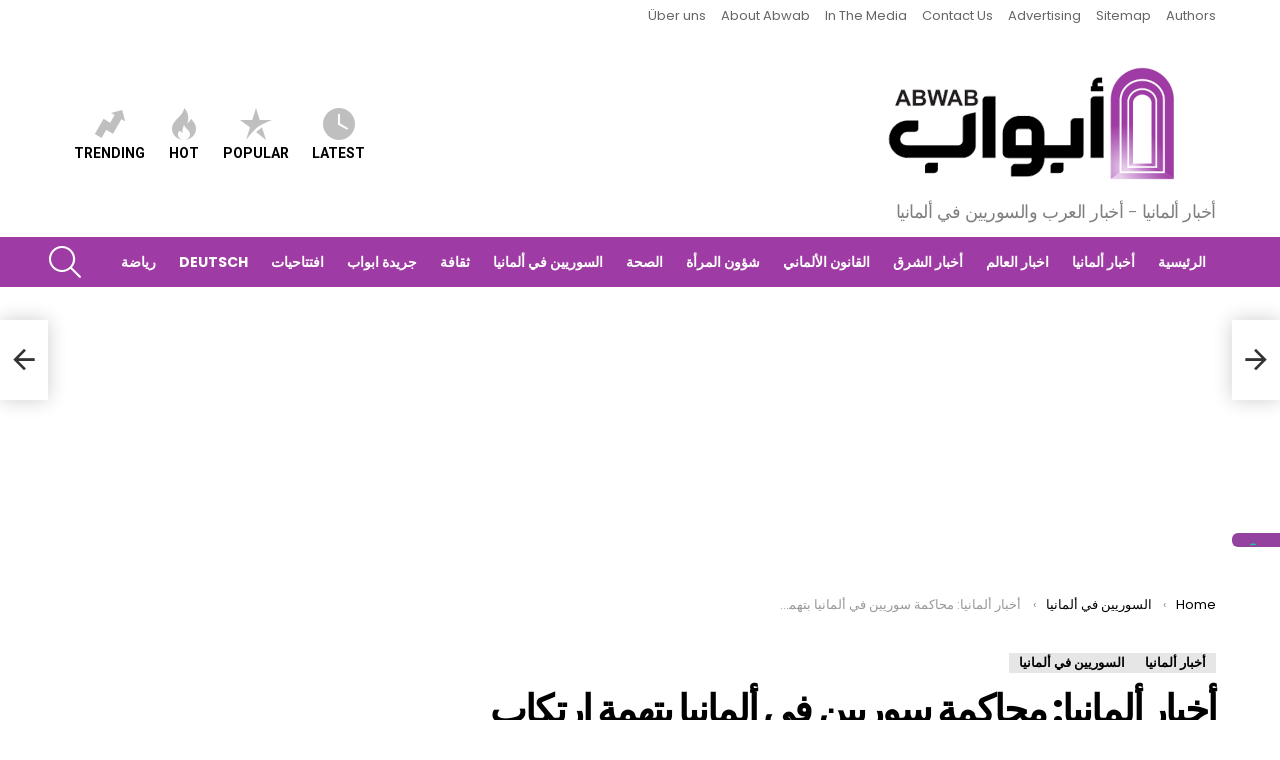

--- FILE ---
content_type: text/html; charset=utf-8
request_url: https://www.google.com/recaptcha/api2/aframe
body_size: 257
content:
<!DOCTYPE HTML><html><head><meta http-equiv="content-type" content="text/html; charset=UTF-8"></head><body><script nonce="cGQq7_nMxYnRVgFad0s7MQ">/** Anti-fraud and anti-abuse applications only. See google.com/recaptcha */ try{var clients={'sodar':'https://pagead2.googlesyndication.com/pagead/sodar?'};window.addEventListener("message",function(a){try{if(a.source===window.parent){var b=JSON.parse(a.data);var c=clients[b['id']];if(c){var d=document.createElement('img');d.src=c+b['params']+'&rc='+(localStorage.getItem("rc::a")?sessionStorage.getItem("rc::b"):"");window.document.body.appendChild(d);sessionStorage.setItem("rc::e",parseInt(sessionStorage.getItem("rc::e")||0)+1);localStorage.setItem("rc::h",'1769190149041');}}}catch(b){}});window.parent.postMessage("_grecaptcha_ready", "*");}catch(b){}</script></body></html>